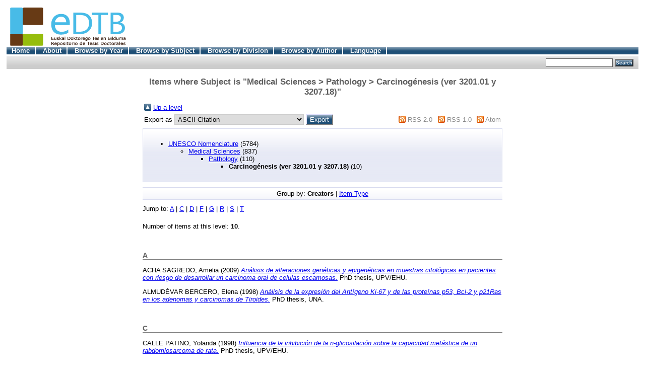

--- FILE ---
content_type: text/html; charset=UTF-8
request_url: http://edtb.euskomedia.org/view/subjects/320703.html
body_size: 11416
content:
<!DOCTYPE html PUBLIC "-//W3C//DTD XHTML 1.0 Transitional//EN"
"http://www.w3.org/TR/xhtml1/DTD/xhtml1-transitional.dtd">
<html xmlns="http://www.w3.org/1999/xhtml">
  <head>
    <title>Items where Subject is "Medical Sciences &gt; Pathology &gt; Carcinogénesis (ver 3201.01 y 3207.18)" - EDTB</title>
    <script src="http://edtb.euskomedia.org/javascript/auto.js" type="text/javascript"><!-- nope --></script>
    <style type="text/css" media="screen">@import url(http://edtb.euskomedia.org/style/auto.css);</style>
    <style type="text/css" media="print">@import url(http://edtb.euskomedia.org/style/print.css);</style>
    <link rel="icon" href="/favicon.ico" type="image/x-icon" />
    <link rel="shortcut icon" href="/favicon.ico" type="image/x-icon" />
    <link rel="Top" href="http://edtb.euskomedia.org/" />
    <link rel="Search" href="http://edtb.euskomedia.org/cgi/search" />
    
  </head>
  <body bgcolor="#ffffff" text="#000000">
    <div class="ep_noprint"><noscript><style type="text/css">@import url(http://edtb.euskomedia.org/style/nojs.css);</style></noscript></div>
    
    <div class="ep_tm_header ep_noprint">
<!--      <div class="ep_tm_logo"><a href="{$config{frontpage}}"><img alt="Logo" src="{$config{site_logo}}" /></a></div>
      <div><a class="ep_tm_archivetitle" href="{$config{frontpage}}"><epc:phrase ref="archive_name"/></a></div>
-->
      <div><a class="ep_tm_archivetitle" href="http://edtb.euskomedia.org/"><img alt="Logotipo Hedatuz" src="/images/edtb.png" /></a></div>

  <ul class="ep_tm_menu">
	<li><a href="http://edtb.euskomedia.org/">Home</a></li>
	<li><a href="http://edtb.euskomedia.org/information.html">About</a></li>
	<li><a href="http://edtb.euskomedia.org/view/year/">Browse by Year</a></li>
	<li><a href="http://edtb.euskomedia.org/view/subjects/">Browse by Subject</a></li>
	<li><a href="http://edtb.euskomedia.org/view/divisions/">Browse by Division</a></li>
	<li><a href="http://edtb.euskomedia.org/view/creators/">Browse by Author</a></li>
	<li><a href="http://edtb.euskomedia.org/cgi/set_lang">Language</a></li>
  </ul>

  <table class="ep_tm_searchbar" border="0" cellpadding="0" cellspacing="0" width="100%">
    <tr>
      <td align="left"><ul class="ep_tm_key_tools"></ul></td>
      <td align="right" style="white-space: nowrap">
        <form method="get" accept-charset="utf-8" action="http://edtb.euskomedia.org/cgi/search" style="display:inline">
          <input class="ep_tm_searchbarbox" accept-charset="utf-8" size="20" type="text" name="q" />
          <input class="ep_tm_searchbarbutton" value="Search" type="submit" name="_action_search" />
          <input type="hidden" name="_order" value="bytitle" />
          <input type="hidden" name="basic_srchtype" value="ALL" />
          <input type="hidden" name="_satisfyall" value="ALL" />
        </form>
      </td>
    </tr>
  </table>
</div>


<div align="center">
  
  <table width="720" class="ep_tm_main"><tr><td align="left">
    <h1 class="ep_tm_pagetitle">Items where Subject is "Medical Sciences &gt; Pathology &gt; Carcinogénesis (ver 3201.01 y 3207.18)"</h1>
    <table xmlns="http://www.w3.org/1999/xhtml"><tr><td><a href="./"><img src="/style/images/multi_up.png" border="0" /></a></td><td><a href="./">Up a level</a></td></tr></table><form method="get" accept-charset="utf-8" action="http://edtb.euskomedia.org/cgi/exportview">
<table width="100%" xmlns="http://www.w3.org/1999/xhtml"><tr>
  <td align="left">Export as <select name="format"><option value="Text">ASCII Citation</option><option value="BibTeX">BibTeX</option><option value="DC">Dublin Core</option><option value="XML">EP3 XML</option><option value="EndNote">EndNote</option><option value="EAP">Eprints Application Profile</option><option value="HTML">HTML Citation</option><option value="JSON">JSON</option><option value="METS">METS</option><option value="REM_Atom">OAI-ORE Resource Map (Atom Format)</option><option value="REM_RDF">OAI-ORE Resource Map (RDF Format)</option><option value="Ids">Object IDs</option><option value="ContextObject">OpenURL ContextObject</option><option value="PREMIS">PREMIS</option><option value="RDFNT">RDF+N-Triples</option><option value="RDFN3">RDF+N3</option><option value="RDFXML">RDF+XML</option><option value="Refer">Refer</option><option value="RIS">Reference Manager</option></select><input value="Export" name="_action_export_redir" type="submit" class="ep_form_action_button" onclick="return EPJS_button_pushed( '_action_export_redir' )" /><input name="view" id="view" value="subjects" type="hidden" /><input name="values" id="values" value="320703" type="hidden" /></td>
  <td align="right"> <span class="ep_search_feed"><a href="http://edtb.euskomedia.org/cgi/exportview/subjects/320703/RSS2/320703.xml"><img src="/style/images/feed-icon-14x14.png" alt="[feed]" border="0" /></a> <a href="http://edtb.euskomedia.org/cgi/exportview/subjects/320703/RSS2/320703.xml">RSS 2.0</a></span> <span class="ep_search_feed"><a href="http://edtb.euskomedia.org/cgi/exportview/subjects/320703/RSS/320703.rss"><img src="/style/images/feed-icon-14x14.png" alt="[feed]" border="0" /></a> <a href="http://edtb.euskomedia.org/cgi/exportview/subjects/320703/RSS/320703.rss">RSS 1.0</a></span> <span class="ep_search_feed"><a href="http://edtb.euskomedia.org/cgi/exportview/subjects/320703/Atom/320703.xml"><img src="/style/images/feed-icon-14x14.png" alt="[feed]" border="0" /></a> <a href="http://edtb.euskomedia.org/cgi/exportview/subjects/320703/Atom/320703.xml">Atom</a></span></td>
</tr>
<tr>
  <td align="left" colspan="2">
    
  </td>
</tr>
</table>

</form><div class="ep_toolbox"><div class="ep_toolbox_content"><ul><li><a href="subjects.html">UNESCO Nomenclature</a> (5784)<ul><li><a href="32.html">Medical Sciences</a> (837)<ul><li><a href="3207.html">Pathology</a> (110)<ul><li><strong>Carcinogénesis (ver 3201.01 y 3207.18)</strong> (10)</li></ul></li></ul></li></ul></li></ul></div></div><div class='ep_view_page ep_view_page_view_subjects'><div class="ep_view_group_by">Group by: <span class="ep_view_group_by_current">Creators</span> | <a href="320703.type.html">Item Type</a></div><div class='ep_view_jump ep_view_subjects_creators_name_jump'><div class="ep_view_jump_to">Jump to: <a href="#group_A">A</a> | <a href="#group_C">C</a> | <a href="#group_D">D</a> | <a href="#group_F">F</a> | <a href="#group_G">G</a> | <a href="#group_R">R</a> | <a href="#group_S">S</a> | <a href="#group_T">T</a></div></div><div class="ep_view_blurb">Number of items at this level: <strong>10</strong>.</div><a name='group_A'></a>
<h2>A</h2><p><span class="person_name">ACHA SAGREDO, Amelia</span> (2009) <a href="http://edtb.euskomedia.org/5401/"><em>Análisis de alteraciones genéticas y epigenéticas en muestras citológicas en pacientes con riesgo de desarrollar un carcinoma oral de celulas escamosas.</em></a> PhD thesis, UPV/EHU.</p>
<p><span class="person_name">ALMUDÉVAR BERCERO, Elena</span> (1998) <a href="http://edtb.euskomedia.org/914/"><em>Análisis de la expresión del Antígeno Ki-67 y de las proteínas p53, Bcl-2 y p21Ras en los adenomas y carcinomas de Tiroides.</em></a> PhD thesis, UNA.</p>
<a name='group_C'></a>
<h2>C</h2><p><span class="person_name">CALLE PATINO, Yolanda</span> (1998) <a href="http://edtb.euskomedia.org/730/"><em>Influencia de la inhibición de la n-glicosilación sobre la capacidad metástica de un rabdomiosarcoma de rata.</em></a> PhD thesis, UPV/EHU.</p>
<a name='group_D'></a>
<h2>D</h2><p><span class="person_name">DEL AMO IRIBARREN, Joaquín</span> (2006) <a href="http://edtb.euskomedia.org/4329/"><em>Identificación de marcadores para diagnóstico diferencial y potenciales dianas terapéuticas en adenocarcinoma ductal de páncreas mediante herramientas genómicas.</em></a> PhD thesis, UPV/EHU.</p>
<a name='group_F'></a>
<h2>F</h2><p><span class="person_name">FAN, Xing</span> (2001) <a href="http://edtb.euskomedia.org/1652/"><em>Genetic profile, co-alterations of pten, p16 and cdk4 genes, and therapeutic role of pten in human astrocytomas.</em></a> PhD thesis, UNA.</p>
<a name='group_G'></a>
<h2>G</h2><p><span class="person_name">GARCÍA-ROSTÁN Y PÉREZ, Ginesa María</span> (2000) <a href="http://edtb.euskomedia.org/1422/"><em>Ras proto-oncogene activation correlates with poorly differentiated and undifferentiated thyroid tumor phenotypes and represents an independent prognostic marker for patient survival.</em></a> PhD thesis, UNA.</p>
<a name='group_R'></a>
<h2>R</h2><p><span class="person_name">RODRÍGUEZ AYERBE, María Clara</span> (1998) <a href="http://edtb.euskomedia.org/731/"><em>Regulación de la latencia tumoral del melanoma B16F10.</em></a> PhD thesis, UPV/EHU.</p>
<a name='group_S'></a>
<h2>S</h2><p><span class="person_name">SALGADO PASCUAL, José Esteban</span> (1999) <a href="http://edtb.euskomedia.org/1411/"><em>Estudio de la metilación del promotor del gen P16INK4a en el carcinoma colorrectl esporádico.</em></a> PhD thesis, UNA.</p>
<p><span class="person_name">SOTILLO PIÑEIRO, Elena</span> (2002) <a href="http://edtb.euskomedia.org/2162/"><em>Medida de longitud del telómero y análisis de la actividad telomerasa en pacientes pediátricos afectos de tumores óseos.</em></a> PhD thesis, UNA.</p>
<a name='group_T'></a>
<h2>T</h2><p><span class="person_name">TELLERIA GARAY, Naiara</span> (2005) <a href="http://edtb.euskomedia.org/3691/"><em>Identificación de patrones transcripcionales asociados a la activación prometastática experimental del melanoma, inducida por estrés oxidativo endógeno y exógeno.</em></a> PhD thesis, UPV/EHU.</p>
<div class="ep_view_timestamp">This list was generated on <strong>Wed Jan 21 06:23:01 2026 CET</strong>.</div></div>

  </td></tr></table>
</div>


<div class="ep_tm_footer ep_noprint">
  <hr noshade="noshade" class="ep_ruler" />
  <hr class="ep_tm_last" />
  <div style="float: right; margin-left: 1em"><a href="http://eprints.org/software/"><img src="/images/eprintslogo.gif" border="0" /></a></div>
  <div style="float: right; margin-left: 1em">
	  <a href="http://www.asmoz.org" target="blank"><img src="/images/asmoz_pie.gif" border="0" /></a>
  </div>
  <div style="float: right; margin-left: 1em">
	  <a href="http://www.eusko-ikaskuntza.org" target="blank" style="margin-right:15px;"><img src="/images/ikaskuntza_pie.gif" border="0" /></a>
  </div>
  <div style="float: right; margin-left: 1em">
	  <a href="http://www.euskomedia.org" target="blank" style="margin-right:15px;"><img src="/images/logopie.gif" border="0" /></a>
  </div>
  <div style="font-size: 80%;">
    <div>EDTB está basado en <em><a href="http://eprints.org/software/">EPrints 3</a></em> el cual es desarrollado por la <a href="http://www.ecs.soton.ac.uk/">Escuela de Electrónica y Ciencia de la Computación</a> en la Universidad de Southampton. <a href="/eprints/">Más información y créditos del software</a>.</div>
  </div>
</div>

<script type="text/javascript">

  var _gaq = _gaq || [];
  _gaq.push(['_setAccount', 'UA-2240401-5']);
  _gaq.push(['_trackPageview']);

  (function() {
    var ga = document.createElement('script'); ga.type = 'text/javascript'; ga.async = true;
    ga.src = ('https:' == document.location.protocol ? 'https://ssl' : 'http://www') + '.google-analytics.com/ga.js';
    var s = document.getElementsByTagName('script')[0]; s.parentNode.insertBefore(ga, s);
  })();

</script>
  </body>
</html>